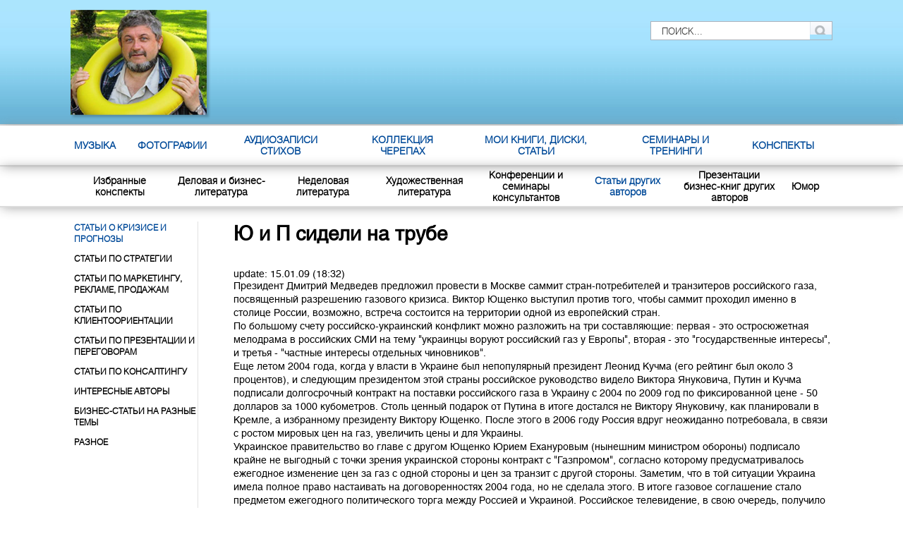

--- FILE ---
content_type: text/html; charset=utf-8
request_url: http://altshuler.ru/konspekty/stati-drugih-avtorov/stati-o-krizise-i-prognozy/o-gazovom-krizise/
body_size: 7246
content:
<!DOCTYPE html PUBLIC "-//W3C//DTD XHTML 1.0 Strict//EN" "http://www.w3.org/TR/xhtml1/DTD/xhtml1-strict.dtd">
<html xmlns="http://www.w3.org/1999/xhtml" lang="ru" xml:lang="ru">

<head>
	<base href="http://altshuler.ru/" />
<meta http-equiv="Content-Type" content="text/html; charset=utf-8" />
<meta name="Generator" content="CMS Made Simple - Copyright (C) 2004-6 Ted Kulp. All rights reserved." />
<link rel="alternate" type="application/rss+xml" title="Новости" href="http://altshuler.ru/feeds/news.rss" />



<meta name="keywords" content=""/>
<meta name="description" content=""/>

<link rel="stylesheet" type="text/css" href="http://altshuler.ru/tmp/cache/stylesheet_combined_82a5647ed0c62c9fc76dd1a626488d8e.css" />
<link rel="stylesheet" type="text/css" href="http://altshuler.ru/tmp/cache/stylesheet_combined_00bf1761b0a7cc8154a11362bd0e442a.css" media="screen" />

<title>Игорь Альтшулер – личный сайт - Ю и П сидели на трубе</title>

</head><body>
	
	<div id="wrapper">
		<div id="header-wrapper">
			<div id="header">
				<div class="center">
					<div class="logo left"><a href='/'><img src="images/logo.png" alt=""></a></div>

					<div class="search right">
						<form id="cntnt01moduleform_1" method="get" action="http://altshuler.ru/prochee/search/" class="cms_form">
<div class="hidden">
<input type="hidden" name="mact" value="Search,cntnt01,dosearch,0" />
<input type="hidden" name="cntnt01returnid" value="55" />
</div>


<input type="text" id="cntnt01searchinput" name="cntnt01searchinput"  value="ПОИСК..." class="search-text" onfocus="if(this.value==this.defaultValue) this.value='';" onblur="if(this.value=='') this.value=this.defaultValue;"/>
<input type="submit" class="search-btn" name="" value="">


<input type="hidden" id="cntnt01origreturnid" name="cntnt01origreturnid" value="810" />
</form>

					</div>
				</div>
			</div>
<div class="new-line-shadow"></div>
			<div id="header-top-menu">
				<div class="center">
					<ul class="cell-li">

<li><a href="http://altshuler.ru/muzyka/lyubimye-melodii/">Музыка</a></li>


<li><a href="http://altshuler.ru/fotografii/2015-2/">Фотографии</a></li>


<li><a href="http://altshuler.ru/golos-avtora/audiozapisi-stihov-2/ahmadulina-bella/">Аудиозаписи стихов</a></li>


<li><a href="http://altshuler.ru/cherepahi/">Коллекция черепах</a></li>


<li><a href="http://altshuler.ru/moi-knigi-i-diski-14/biznes-knigi/oblozhki/">Мои книги, диски, статьи</a></li>


<li><a href="http://altshuler.ru/seminary/seminary-i-treningi/informatsiya-o-kursah/">Семинары и тренинги</a></li>


<li class="menu-selected"><a href="http://altshuler.ru/konspekty/izbrannye-konspekty/besedy-s-guru/">Конспекты</a></li>


					</ul>
				</div>
			</div>
<div class="new-line-shadow"></div>
			<div id="header-bottom-menu">
				<div class="center">
					<ul class="cell-li">


 	
<li><a href="http://altshuler.ru/konspekty/izbrannye-konspekty/besedy-s-guru/">Избранные конспекты</a></li>


<li><a href="http://altshuler.ru/konspekty/delovaya-i-biznes-literatura/h-i/">Деловая и бизнес-литература</a></li>


<li><a href="http://altshuler.ru/konspekty/nedelovaya-literatura/akinshina-oksana---iz-intervyu/">Неделовая литература</a></li>


<li><a href="http://altshuler.ru/konspekty/hudozhestvennaya-literatura/abdullaev-chingiz/">Художественная литература</a></li>


<li><a href="http://altshuler.ru/konspekty/konferentsii-i-seminary-konsultantov/bengdt-brodin-seminar-2000/">Конференции и семинары консультантов</a></li>


<li class="menu-selected"><a href="http://altshuler.ru/konspekty/stati-drugih-avtorov/stati-o-krizise-i-prognozy/">Статьи других авторов</a></li>


<li><a href="http://altshuler.ru/konspekty/prezentatsii-biznes-knig-drugih-avtorov/">Презентации бизнес-книг других авторов</a></li>


<li><a href="http://altshuler.ru/konspekty/yumor-2/">Юмор</a></li>



					</ul>
				</div>
			</div>
<div class="new-line-shadow"></div>
		</div>

		<div id="main-content">
			<div class="center">
				<div id="sidebar">
					<div id="sidebar-menu">
						<ul class="block-li">


<li class="menu-selected"><a href="http://altshuler.ru/konspekty/stati-drugih-avtorov/stati-o-krizise-i-prognozy/">Статьи о кризисе и прогнозы</a></li>


<li><a href="http://altshuler.ru/konspekty/stati-drugih-avtorov/stati-po-strategii/">Статьи по стратегии</a></li>


<li><a href="http://altshuler.ru/konspekty/stati-drugih-avtorov/stati-po-marketingu-reklame-prodazham/">Статьи по маркетингу, рекламе, продажам</a></li>


<li><a href="http://altshuler.ru/konspekty/stati-drugih-avtorov/stati-po-klientoorientatsii/">Статьи по клиентоориентации</a></li>


<li><a href="http://altshuler.ru/konspekty/stati-drugih-avtorov/stati-po-prezentatsii-i-peregovoram/">Статьи по презентации и переговорам</a></li>


<li><a href="http://altshuler.ru/konspekty/stati-drugih-avtorov/stati-po-konsaltingu/">Статьи по консалтингу</a></li>


<li><a href="http://altshuler.ru/konspekty/stati-drugih-avtorov/interesnye-avtory/">Интересные авторы</a></li>


<li><a href="http://altshuler.ru/konspekty/stati-drugih-avtorov/biznes-stati-na-raznye-temy/">Бизнес-статьи на разные темы</a></li>


<li><a href="http://altshuler.ru/konspekty/stati-drugih-avtorov/raznoe/">Разное</a></li>



						</ul>
					</div>
				</div>
				<div id="content">
					<div class="content-box">
						<div class="main-text left">
<h1>Ю и П сидели на трубе</h1>
<br><br>
update: 15.01.09 (18:32)
<p>Президент Дмитрий Медведев предложил провести в Москве саммит стран-потребителей и транзитеров российского газа, посвященный разрешению газового кризиса. Виктор Ющенко выступил против того, чтобы саммит проходил именно в столице России, возможно, встреча состоится на территории одной из европейский стран. <br />По большому счету российско-украинский конфликт можно разложить на три составляющие: первая - это остросюжетная мелодрама в российских СМИ на тему "украинцы воруют российский газ у Европы", вторая - это "государственные интересы", и третья - "частные интересы отдельных чиновников". <br />Еще летом 2004 года, когда у власти в Украине был непопулярный президент Леонид Кучма (его рейтинг был около 3 процентов), и следующим президентом этой страны российское руководство видело Виктора Януковича, Путин и Кучма подписали долгосрочный контракт на поставки российского газа в Украину с 2004 по 2009 год по фиксированной цене - 50 долларов за 1000 кубометров. Столь ценный подарок от Путина в итоге достался не Виктору Януковичу, как планировали в Кремле, а избранному президенту Виктору Ющенко. После этого в 2006 году Россия вдруг неожиданно потребовала, в связи с ростом мировых цен на газ, увеличить цены и для Украины. <br />Украинское правительство во главе с другом Ющенко Юрием Ехануровым (нынешним министром обороны) подписало крайне не выгодный с точки зрения украинской стороны контракт с "Газпромом", согласно которому предусматривалось ежегодное изменение цен за газ с одной стороны и цен за транзит с другой стороны. Заметим, что в той ситуации Украина имела полное право настаивать на договоренностях 2004 года, но не сделала этого. В итоге газовое соглашение стало предметом ежегодного политического торга между Россией и Украиной. Российское телевидение, в свою очередь, получило материал для того, чтобы отвлекать россиян от своих внутренних проблем, показывая им "страшных украинцев, которые воруют газ". <br />Сегодня через территорию Украины идет около 80 процентов транзита российского газа, а значит, она может достаточно твердо стоять на своих позициях и устанавливать монопольные цены на транспортировку его через территорию страны. Но "государственные бизнесмены" за все время своего правления так и не смогли изыскать средств в российском бюджете на внедрение технологии сжижения природного газа. Это решило бы, в значительной части, проблему с монополией Украины на транспортировку российского газа. В жидком виде его можно транспортировать не только по трубопроводу, но и по железной дороге, морскими путями, а значит, России не пришлось бы каждый раз вступать в конфликты с Украиной. <br />Получается, что у обеих сторон на протяжении минимум пяти лет имелись все возможности избежать нынешнего кризиса. Возможности, обеими сторонами отвергнутые. Это позволяет предположить, что помимо государственных интересов в сложившемся газовом конфликте имеются и интересы частных компаний и отдельных российских и украинских чиновников. <br />Официальные стороны конфликта - это российский "Газпром" (государственная компания), "Нафтогаз Украины" (украинская государственная компания) и посредник - "Росукрэнерго". О необходимости ликвидировать последнюю не раз заявляла в своих выступлениях премьер-министр Украины Юлия Тимошенко. Формально в компании "Росукрэнерго" в пропорции 50 на 50 представлены российские и украинские государственные интересы, но вот прибыли от ее деятельности получают скорее частные лица, выступающие выразителями этих интересов. <br />Российскую часть компании ранее возглавлял однокурсник Дмитрия Медведева Константин Чуйченко (сейчас он руководит Контрольным управлением президента). На сегодняшний день российская часть "Росукрэнерго" принадлежит Газпромбанку - наполовину частному банку, приватизированному в 2007 году близким к Путину семейством Ковальчуков. <br />Вторая часть "Росукрэнерго" принадлежит частной фирме, возглавляемой украинским бизнесменом Дмитрием Фирташем. По неофициальной информации, в украинской части компании есть интересы брата Виктора Ющенко Петра Ющенко, а также бывшего главы "Нафтогаза Украины" Юрия Бойко, украинского политика и бизнесмена, близкого к Януковичу и Партии регионов. Таким образом, "частные интересы отдельных чиновников" в "Росукрэнерго" можно отнести к Медведеву и Путину с одной стороны и Ющенко, Партии регионов и Бойко с другой. <br />Резонно предположить, что в 2006 году, при подписании крайне невыгодного для Украины контракта Ющенко или его окружение были попросту подкуплены российскими чиновниками путем создания "Росукрэнерго". Становится понятно, почему Юлия Тимошенко выступает против компании-посредника - через год на выборах ей предстоит бороться с Ющенко и Партией регионов. Значит, в интересах Юлии ограничить Виктору Ющенко и его окружению доступ к финансовым ресурсам для избирательной кампании. Напомним, что сейчас газовый контракт предлагается подписать на 2 года, и следующий пересмотр цен произойдет уже после украинских выборов президента. <br />По традиции цена на газ всегда являлась предметом договоренностей, ведь газового рынка как такового не существует. Однако на фоне понижения цен на нефть со 140 до 40 долларов за баррель логично, что и газ больше не может стоить как раньше - цены на газ следуют за ценами на нефть с полугодичным лагом. У российского "Газпрома" на этот счет свои взгляды: предлагается повысить цену для Украины с 205 до 450 долларов за 1000 кубометров (по версии "Газпрома", по такой цене ее покупают в Восточной Европе). Украина в ответ может повысить цену на транзит российского газа в Европу через свою территорию - опять же до 450 долларов. <br />До определенного момента переговоры проходили более или менее конструктивно. Но когда в заявлениях обеих сторон уже прозвучали заявления о компромиссной цене за газ для Украины в 250 долларов, они в последний момент отказались от подписания меморандума, обвиняя друг друга в срыве переговоров. В итоге Украина перекрыла южный поток через свою территорию в Европу, и газ стали отключать в Сербии и других странах восточной Европы, по северному потоку газ частично поступал в Германию, Францию и Бельгию. <br />Складывается впечатление, что стороны решили взять друг друга "на понт". Выигрывает в этой ситуации та сторона, которая не отступает и идет до конца. Каким же будет этот конец? <br />"Частные интересы" как украинских, так и российских чиновников восторжествуют, если в схеме останется посредник, и цена на газ (в глазах российских телезрителей) повысится в значительной мере. <br />"Государственный интерес" Украины состоит в том, чтобы цены на газ если и повышались, то постепенно, и Россия платила соответствующую цену за транзит. В интересах Украины, чтобы их чиновники не повторили ошибки 2006 года, согласившись на очередную коррупционную схему со значительным ущербом для страны перед выборами. Если украинская власть не дрогнет, то это будет большой плюс для Тимошенко и всех украинцев. Если дрогнет - выигрывает Партия регионов и окружение Ющенко. <br />"Государственные интересы" России будут реализованы в имиджевом и финансовом плане, если ей удастся договориться и в Европу, наконец, поступит газ. В интересах россиян, чтобы доходы от газа шли на всеобщее благо, а не в карманы отдельных лиц. Ведь никакая мелодрама "украинцев, которые воруют газ", по телевизору не сравнится по динамичности со скоростью падения российского рубля и другими яркими признаками экономического кризиса. <br />Юлия Малышева</p>
<p> </p>
<!-- Добавьте здесь код, который должен присутствовать как контент по умолчанию на всех новых страницах -->
					</div> 
				</div>
			</div>
		</div>

		<div class="clear"></div>
<div id="footer">
 				<div class="center">
				<div class="footer-menu">
					<ul class="inline-li">
						<li><a href="/prochee/novosti/">Новости</a></li>
						<li><a href="/prochee/biografia/">Биография и лирика</a></li>
						<li><a href="/prochee/karta-sajta/">Карта сайта</a></li>
						<li><a href="/prochee/kontakty/">Контакты</a></li>

					</ul>
				</div>

				<div class="footer-bottom">Со мной можно связаться: <b>altsh@sandy.ru</b></div>

</div>
		</div>
	</div>



<!-- Yandex.Metrika counter -->
<script type="text/javascript" >
    (function (d, w, c) {
        (w[c] = w[c] || []).push(function() {
            try {
                w.yaCounter23621386 = new Ya.Metrika({
                    id:23621386,
                    clickmap:true,
                    trackLinks:true,
                    accurateTrackBounce:true,
                    webvisor:true
                });
            } catch(e) { }
        });

        var n = d.getElementsByTagName("script")[0],
            s = d.createElement("script"),
            f = function () { n.parentNode.insertBefore(s, n); };
        s.type = "text/javascript";
        s.async = true;
        s.src = "https://mc.yandex.ru/metrika/watch.js";

        if (w.opera == "[object Opera]") {
            d.addEventListener("DOMContentLoaded", f, false);
        } else { f(); }
    })(document, window, "yandex_metrika_callbacks");
</script>
<noscript><div><img src="https://mc.yandex.ru/watch/23621386" style="position:absolute; left:-9999px;" alt="" /></div></noscript>
<!-- /Yandex.Metrika counter -->

<script type="text/javascript"> 
var gaJsHost = (("https:" == document.location.protocol) ? "https://ssl." : "http://www.");
document.write(unescape("%3Cscript src='" + gaJsHost + "google-analytics.com/ga.js' type='text/javascript'%3E%3C/script%3E"));
</script> 
<script type="text/javascript"> 
var pageTracker = _gat._getTracker("UA-2509988-35");
pageTracker._trackPageview();
</script> 



</body>
</html>

--- FILE ---
content_type: text/css
request_url: http://altshuler.ru/tmp/cache/stylesheet_combined_82a5647ed0c62c9fc76dd1a626488d8e.css
body_size: 3014
content:
@font-face {
    font-family: 'Helios';
    src: url('/fonts/heliosc-webfont.eot');
    src: url('/fonts/heliosc-webfont.eot?#iefix') format('embedded-opentype'),
         url('/fonts/heliosc-webfont.woff') format('woff'),
         url('/fonts/heliosc-webfont.ttf') format('truetype');
    font-weight: normal;
    font-style: normal;
}

@font-face {
    font-family: 'HeliosLight';
    src: url('/fonts/helioslightc-webfont.eot');
    src: url('/fonts/helioslightc-webfont.eot?#iefix') format('embedded-opentype'),
         url('/fonts/helioslightc-webfont.woff') format('woff'),
         url('/fonts/helioslightc-webfont.ttf') format('truetype');
    font-weight: normal;
    font-style: normal;
}

body, ul, p, h1, h2, h3, h4 {
	padding: 0;
	margin: 0;
}

body {
	font-family: Arial, sans-serif;
	font-size: 14px;
	position: relative;
	min-height: 100%;
}

#wrapper {
	font-family: "Helios";
	display: table;
	width: 100%;
}

#header-wrapper #header {
	width: 100%;
	height: 176px;
	background: url("/images/header-bg.jpg") repeat-x;
}

.search {
	margin-top: 30px;
	display: table;
	border: 1px solid #AEB3BC;
}

.search input.search-text {
	width: 210px;
	font-family: "HeliosLight";
	color: #303030;
	padding: 0 15px;
}

.logo {
	margin-top: 14px;
}

.logo, .logo a, .logo img {
	border: none;
	outline: none;
}

.line-shadow, #header-top-menu, #header-bottom-menu {
	-moz-box-shadow: 0 2px 18px -2px #898989;
	-webkit-box-shadow: 0 2px 18px -2px #898989;
	box-shadow: 0 2px 18px -2px #898989;
}

.new-line-shadow {
	background: #DCDCDC;
	width: 100%;
	height: 2px;
	filter:progid:DXImageTransform.Microsoft.Blur(pixelradius=2);
	-ms-filter:'progid:DXImageTransform.Microsoft.Blur(pixelradius=2)';
}

.search input {
	padding: 4px 0 3px 15px !important;
	margin: 0;
	border: 0;
	height: 18px;
	float: left;
}

.search-btn {
	width: 31px;
	cursor: pointer;
	background: #ffffff url("/images/search-btn.png") no-repeat;
}

#header-top-menu, #header-top-menu ul, #header-bottom-menu, #header-bottom-menu ul {
	height: 56px;
	text-transform: uppercase;
}

	#header-top-menu ul, #header-bottom-menu ul {
		display: table;
	}

		#header-top-menu ul li {
			padding-right: 26px;
			max-width: 220px;
			text-align: center;
		}

		#header-bottom-menu ul li {
			padding-right: 10px;
			max-width: 94px;
			text-align: center;
		}

			#header-top-menu ul li a, #header-bottom-menu ul li a, #sidebar-menu ul li a, .catalog-menu ul li a {
				font-size: 14px;
				font-family: "HeliosLight";
				color: #004A99;
				text-decoration: none;
				font-weight: bold;
			}

#header-bottom-menu ul {
	text-transform: none;
}

#header-bottom-menu ul li a, #sidebar-menu ul li a {
	color: #000000;
}

#header-top-menu .cell-li, #header-bottom-menu .cell-li {
	width: 100%;
}

.catalog-menu ul li a {
	font-size: 12px;
	font-family: "Helios";
	color: #303030;
}

#header-bottom-menu ul li.menu-selected a, #sidebar-menu ul li.menu-selected a {
	color: #004A99;
}

#sidebar-menu ul li {
	margin-bottom: 12px;
}

	#sidebar-menu ul li a {
		text-transform: uppercase;
		font-size: 12px;
	}

.catalog-menu ul li {
	padding-right: 8px;
	width: 100px;
	text-align: center;
}

.catalog-menu ul li:nth-child(4) {
	padding: 0 20px 0 10px;
}

#main-content {
	margin-top: 20px;
}

#sidebar {
	float: left;
	width: 180px;
}

#content {
	width: 898px;
	min-height: 460px;
	border-left: 1px solid #E2E2E2;
}

.main-text {
	width: 100%;
}

	.main-text p {
		margin-bottom: 30px;
		line-height: 1.4;
	}

.main-text-desc {
	font-size: 18px;
	font-family: "Arial";
}

#footer {
	margin-top: 10px;
	background: #ffffff url("/images/footer-bg.png") no-repeat center top;
	height: 108px;
	position: relative;
	bottom: 0;
	width: 100%
}

#footer1 {
	margin-top: 100px;
	background: #ffffff url("/images/footer-bg.png") no-repeat center top;
	height: 108px;
	position: absolute;
	bottom: 0;
	width: 100%
}

.catalog-menu ul {
	display: table;
	margin-left: 118px;
}

.footer-menu {
	display: table;
	padding-top: 30px;
	margin: 0 auto 20px;
	text-align: center;
}

.footer-menu ul li {
	margin-right: 34px;	
}

	.footer-menu ul li a {
		font-size: 14px;
		color: #898989;
	}

.footer-bottom {
	font-size: 14px;
	font-family: "Helios";
	color: #898989;
	text-align: center;
}

.site-info {
	margin-top: 20px;
	font-family: Arial;
	color: #303030;
	margin-right: 340px;
}

.site-info table {
	margin: 10px 0;
}

	.site-info table tr td {
		padding-bottom: 2px;
	}

		.site-info table tr td:first-child {
			padding-right: 20px;
		}

.catalog-wrap {
	text-align: center;
	position: relative;
	display: table;
	width: 100%;
	margin-bottom: 160px;
}

.catalog-text-box {
	width: 200px;
	font-size: 15px;
	font-family: "HeliosLight";
	color: #303030;
	text-align: center;
	font-weight: bold;
	font-style: italic;
	text-align: center;
	line-height: 20px;
        padding-left: 30px;
}

.catalog-text-box-1 {
	width: 200px;
	font-size: 15px;
	font-family: "HeliosLight";
	color: #303030;
	text-align: center;
	font-weight: bold;
	font-style: italic;
	text-align: center;
	line-height: 20px;
        padding-left: 30px;
        padding-top: 20px;
}

.site-map a {
	font-size: 12px;
	text-transform: uppercase;
	color: #303030;
}

.left, #content {
	float: left;
}

.right {
	float: right;
}

.center {
	width: 1080px;
	margin: 0 auto;
}

.clear {
	clear: both;
}

.content-box {
	padding-left: 50px;
}

.cell-li li {
	display: table-cell;
	vertical-align: middle;
	text-decoration: none;
}

.block-li li {
	display: block;
	text-decoration: none;
}

.inline-li li {
	display: inline-block;
	float: left;
	text-decoration: none;
}

.uppercase {
	text-transform: uppercase;
}

li {
	padding-left: 5px;
	list-style-type: circle;
}

.catalog-logo {
	margin-left: -300px;
}
/* Stylesheet: style-new-1410 Modified On 2014-10-17 02:27:30 */
#lbOverlay { position: absolute; top: 0; left: 0; z-index: 99998; width: 100%; height: 500px; }
	#lbOverlay.grey { background-color: #000000; }
	#lbOverlay.red { background-color: #330000; }
	#lbOverlay.green { background-color: #003300; }
	#lbOverlay.blue { background-color: #011D50; }
	#lbOverlay.gold { background-color: #666600; }

#lbMain { position: absolute; left: 0; width: 100%; z-index: 99999; text-align: center; line-height: 0; }
#lbMain a img { border: none; }

#lbOuterContainer { position: relative; background-color: #fff; width: 200px; height: 200px; margin: 0 auto; }
	#lbOuterContainer.grey { border: 3px solid #888888; }
	#lbOuterContainer.red { border: 3px solid #DD0000; }
	#lbOuterContainer.green { border: 3px solid #00B000; }
	#lbOuterContainer.blue { border: 3px solid #5F89D8; }
	#lbOuterContainer.gold { border: 3px solid #B0B000; }

#lbDetailsContainer {	font: 10px Verdana, Helvetica, sans-serif; background-color: #fff; width: 100%; line-height: 1.4em;	overflow: auto; margin: 0 auto; }
	#lbDetailsContainer.grey { border: 3px solid #888888; border-top: none; }
	#lbDetailsContainer.red { border: 3px solid #DD0000; border-top: none; }
	#lbDetailsContainer.green { border: 3px solid #00B000; border-top: none; }
	#lbDetailsContainer.blue { border: 3px solid #5F89D8; border-top: none; }
	#lbDetailsContainer.gold { border: 3px solid #B0B000; border-top: none; }

#lbImageContainer, #lbIframeContainer { padding: 10px; }
#lbLoading {
	position: absolute; top: 45%; left: 0%; height: 32px; width: 100%; text-align: center; line-height: 0; background: url(/modules/Album/templates/db/lytebox/images/loading.gif) center no-repeat;
}

#lbHoverNav { position: absolute; top: 0; left: 0; height: 100%; width: 100%; z-index: 10; }
#lbImageContainer>#lbHoverNav { left: 0; }
#lbHoverNav a { outline: none; }

#lbPrev { width: 49%; height: 100%; background: transparent url(/modules/Album/templates/db/lytebox/images/blank.gif) no-repeat; display: block; left: 0; float: left; }
	#lbPrev.grey:hover, #lbPrev.grey:visited:hover { background: url(/modules/Album/templates/db/lytebox/images/prev_grey.gif) left 15% no-repeat; }
	#lbPrev.red:hover, #lbPrev.red:visited:hover { background: url(/modules/Album/templates/db/lytebox/images/prev_red.gif) left 15% no-repeat; }
	#lbPrev.green:hover, #lbPrev.green:visited:hover { background: url(/modules/Album/templates/db/lytebox/images/prev_green.gif) left 15% no-repeat; }
	#lbPrev.blue:hover, #lbPrev.blue:visited:hover { background: url(/modules/Album/templates/db/lytebox/images/prev_blue.gif) left 15% no-repeat; }
	#lbPrev.gold:hover, #lbPrev.gold:visited:hover { background: url(/modules/Album/templates/db/lytebox/images/prev_gold.gif) left 15% no-repeat; }
	
#lbNext { width: 49%; height: 100%; background: transparent url(/modules/Album/templates/db/lytebox/images/blank.gif) no-repeat; display: block; right: 0; float: right; }
	#lbNext.grey:hover, #lbNext.grey:visited:hover { background: url(/modules/Album/templates/db/lytebox/images/next_grey.gif) right 15% no-repeat; }
	#lbNext.red:hover, #lbNext.red:visited:hover { background: url(/modules/Album/templates/db/lytebox/images/next_red.gif) right 15% no-repeat; }
	#lbNext.green:hover, #lbNext.green:visited:hover { background: url(/modules/Album/templates/db/lytebox/images/next_green.gif) right 15% no-repeat; }
	#lbNext.blue:hover, #lbNext.blue:visited:hover { background: url(/modules/Album/templates/db/lytebox/images/next_blue.gif) right 15% no-repeat; }
	#lbNext.gold:hover, #lbNext.gold:visited:hover { background: url(/modules/Album/templates/db/lytebox/images/next_gold.gif) right 15% no-repeat; }

#lbPrev2, #lbNext2 { text-decoration: none; font-weight: bold; }
	#lbPrev2.grey, #lbNext2.grey, #lbSpacer.grey { color: #333333; }
	#lbPrev2.red, #lbNext2.red, #lbSpacer.red { color: #620000; }
	#lbPrev2.green, #lbNext2.green, #lbSpacer.green { color: #003300; }
	#lbPrev2.blue, #lbNext2.blue, #lbSpacer.blue { color: #01379E; }
	#lbPrev2.gold, #lbNext2.gold, #lbSpacer.gold { color: #666600; }
	
#lbPrev2_Off, #lbNext2_Off { font-weight: bold; }
	#lbPrev2_Off.grey, #lbNext2_Off.grey { color: #CCCCCC; }
	#lbPrev2_Off.red, #lbNext2_Off.red { color: #FFCCCC; }
	#lbPrev2_Off.green, #lbNext2_Off.green { color: #82FF82; }
	#lbPrev2_Off.blue, #lbNext2_Off.blue { color: #B7CAEE; }
	#lbPrev2_Off.gold, #lbNext2_Off.gold { color: #E1E100; }
	
#lbDetailsData { padding: 0 10px; }
	#lbDetailsData.grey { color: #333333; }
	#lbDetailsData.red { color: #620000; }
	#lbDetailsData.green { color: #003300; }
	#lbDetailsData.blue { color: #01379E; }
	#lbDetailsData.gold { color: #666600; }

#lbDetails { width: 60%; float: left; text-align: left; }
#lbCaption { display: block; font-weight: bold; }
#lbNumberDisplay { float: left; display: block; padding-bottom: 1.0em; }
#lbNavDisplay { float: left; display: block; padding-bottom: 1.0em; }

#lbClose { width: 64px; height: 28px; float: right; margin-bottom: 1px; }
	#lbClose.grey { background: url(/modules/Album/templates/db/lytebox/images/close_grey.png) no-repeat; }
	#lbClose.red { background: url(/modules/Album/templates/db/lytebox/images/close_red.png) no-repeat; }
	#lbClose.green { background: url(/modules/Album/templates/db/lytebox/images/close_green.png) no-repeat; }
	#lbClose.blue { background: url(/modules/Album/templates/db/lytebox/images/close_blue.png) no-repeat; }
	#lbClose.gold { background: url(/modules/Album/templates/db/lytebox/images/close_gold.png) no-repeat; }

#lbPlay { width: 64px; height: 28px; float: right; margin-bottom: 1px; }
	#lbPlay.grey { background: url(/modules/Album/templates/db/lytebox/images/play_grey.png) no-repeat; }
	#lbPlay.red { background: url(/modules/Album/templates/db/lytebox/images/play_red.png) no-repeat; }
	#lbPlay.green { background: url(/modules/Album/templates/db/lytebox/images/play_green.png) no-repeat; }
	#lbPlay.blue { background: url(/modules/Album/templates/db/lytebox/images/play_blue.png) no-repeat; }
	#lbPlay.gold { background: url(/modules/Album/templates/db/lytebox/images/play_gold.png) no-repeat; }
	
#lbPause { width: 64px; height: 28px; float: right; margin-bottom: 1px; }
	#lbPause.grey { background: url(/modules/Album/templates/db/lytebox/images/pause_grey.png) no-repeat; }
	#lbPause.red { background: url(/modules/Album/templates/db/lytebox/images/pause_red.png) no-repeat; }
	#lbPause.green { background: url(/modules/Album/templates/db/lytebox/images/pause_green.png) no-repeat; }
	#lbPause.blue { background: url(/modules/Album/templates/db/lytebox/images/pause_blue.png) no-repeat; }
	#lbPause.gold { background: url(/modules/Album/templates/db/lytebox/images/pause_gold.png) no-repeat; }

/* Stylesheet: style-new-1410 Modified On 2014-12-11 15:27:18 */
/* Stylesheet: style-new-1410 Modified On 2015-01-07 15:34:45 */
#lbOverlay { position: absolute; top: 0; left: 0; z-index: 99998; width: 100%; height: 500px; }
	#lbOverlay.grey { background-color: #000000; }
	#lbOverlay.red { background-color: #330000; }
	#lbOverlay.green { background-color: #003300; }
	#lbOverlay.blue { background-color: #011D50; }
	#lbOverlay.gold { background-color: #666600; }

#lbMain { position: absolute; left: 0; width: 100%; z-index: 99999; text-align: center; line-height: 0; }
#lbMain a img { border: none; }

#lbOuterContainer { position: relative; background-color: #fff; width: 200px; height: 200px; margin: 0 auto; }
	#lbOuterContainer.grey { border: 3px solid #888888; }
	#lbOuterContainer.red { border: 3px solid #DD0000; }
	#lbOuterContainer.green { border: 3px solid #00B000; }
	#lbOuterContainer.blue { border: 3px solid #5F89D8; }
	#lbOuterContainer.gold { border: 3px solid #B0B000; }

#lbDetailsContainer {	font: 10px Verdana, Helvetica, sans-serif; background-color: #fff; width: 100%; line-height: 1.4em;	overflow: auto; margin: 0 auto; }
	#lbDetailsContainer.grey { border: 3px solid #888888; border-top: none; }
	#lbDetailsContainer.red { border: 3px solid #DD0000; border-top: none; }
	#lbDetailsContainer.green { border: 3px solid #00B000; border-top: none; }
	#lbDetailsContainer.blue { border: 3px solid #5F89D8; border-top: none; }
	#lbDetailsContainer.gold { border: 3px solid #B0B000; border-top: none; }

#lbImageContainer, #lbIframeContainer { padding: 10px; }
#lbLoading {
	position: absolute; top: 45%; left: 0%; height: 32px; width: 100%; text-align: center; line-height: 0; background: url(/modules/Album/templates/db/lytebox/images/loading.gif) center no-repeat;
}

#lbHoverNav { position: absolute; top: 0; left: 0; height: 100%; width: 100%; z-index: 10; }
#lbImageContainer>#lbHoverNav { left: 0; }
#lbHoverNav a { outline: none; }

#lbPrev { width: 49%; height: 100%; background: transparent url(/modules/Album/templates/db/lytebox/images/blank.gif) no-repeat; display: block; left: 0; float: left; }
	#lbPrev.grey:hover, #lbPrev.grey:visited:hover { background: url(/modules/Album/templates/db/lytebox/images/prev_grey.gif) left 15% no-repeat; }
	#lbPrev.red:hover, #lbPrev.red:visited:hover { background: url(/modules/Album/templates/db/lytebox/images/prev_red.gif) left 15% no-repeat; }
	#lbPrev.green:hover, #lbPrev.green:visited:hover { background: url(/modules/Album/templates/db/lytebox/images/prev_green.gif) left 15% no-repeat; }
	#lbPrev.blue:hover, #lbPrev.blue:visited:hover { background: url(/modules/Album/templates/db/lytebox/images/prev_blue.gif) left 15% no-repeat; }
	#lbPrev.gold:hover, #lbPrev.gold:visited:hover { background: url(/modules/Album/templates/db/lytebox/images/prev_gold.gif) left 15% no-repeat; }
	
#lbNext { width: 49%; height: 100%; background: transparent url(/modules/Album/templates/db/lytebox/images/blank.gif) no-repeat; display: block; right: 0; float: right; }
	#lbNext.grey:hover, #lbNext.grey:visited:hover { background: url(/modules/Album/templates/db/lytebox/images/next_grey.gif) right 15% no-repeat; }
	#lbNext.red:hover, #lbNext.red:visited:hover { background: url(/modules/Album/templates/db/lytebox/images/next_red.gif) right 15% no-repeat; }
	#lbNext.green:hover, #lbNext.green:visited:hover { background: url(/modules/Album/templates/db/lytebox/images/next_green.gif) right 15% no-repeat; }
	#lbNext.blue:hover, #lbNext.blue:visited:hover { background: url(/modules/Album/templates/db/lytebox/images/next_blue.gif) right 15% no-repeat; }
	#lbNext.gold:hover, #lbNext.gold:visited:hover { background: url(/modules/Album/templates/db/lytebox/images/next_gold.gif) right 15% no-repeat; }

#lbPrev2, #lbNext2 { text-decoration: none; font-weight: bold; }
	#lbPrev2.grey, #lbNext2.grey, #lbSpacer.grey { color: #333333; }
	#lbPrev2.red, #lbNext2.red, #lbSpacer.red { color: #620000; }
	#lbPrev2.green, #lbNext2.green, #lbSpacer.green { color: #003300; }
	#lbPrev2.blue, #lbNext2.blue, #lbSpacer.blue { color: #01379E; }
	#lbPrev2.gold, #lbNext2.gold, #lbSpacer.gold { color: #666600; }
	
#lbPrev2_Off, #lbNext2_Off { font-weight: bold; }
	#lbPrev2_Off.grey, #lbNext2_Off.grey { color: #CCCCCC; }
	#lbPrev2_Off.red, #lbNext2_Off.red { color: #FFCCCC; }
	#lbPrev2_Off.green, #lbNext2_Off.green { color: #82FF82; }
	#lbPrev2_Off.blue, #lbNext2_Off.blue { color: #B7CAEE; }
	#lbPrev2_Off.gold, #lbNext2_Off.gold { color: #E1E100; }
	
#lbDetailsData { padding: 0 10px; }
	#lbDetailsData.grey { color: #333333; }
	#lbDetailsData.red { color: #620000; }
	#lbDetailsData.green { color: #003300; }
	#lbDetailsData.blue { color: #01379E; }
	#lbDetailsData.gold { color: #666600; }

#lbDetails { width: 60%; float: left; text-align: left; }
#lbCaption { display: block; font-weight: bold; }
#lbNumberDisplay { float: left; display: block; padding-bottom: 1.0em; }
#lbNavDisplay { float: left; display: block; padding-bottom: 1.0em; }

#lbClose { width: 64px; height: 28px; float: right; margin-bottom: 1px; }
	#lbClose.grey { background: url(/modules/Album/templates/db/lytebox/images/close_grey.png) no-repeat; }
	#lbClose.red { background: url(/modules/Album/templates/db/lytebox/images/close_red.png) no-repeat; }
	#lbClose.green { background: url(/modules/Album/templates/db/lytebox/images/close_green.png) no-repeat; }
	#lbClose.blue { background: url(/modules/Album/templates/db/lytebox/images/close_blue.png) no-repeat; }
	#lbClose.gold { background: url(/modules/Album/templates/db/lytebox/images/close_gold.png) no-repeat; }

#lbPlay { width: 64px; height: 28px; float: right; margin-bottom: 1px; }
	#lbPlay.grey { background: url(/modules/Album/templates/db/lytebox/images/play_grey.png) no-repeat; }
	#lbPlay.red { background: url(/modules/Album/templates/db/lytebox/images/play_red.png) no-repeat; }
	#lbPlay.green { background: url(/modules/Album/templates/db/lytebox/images/play_green.png) no-repeat; }
	#lbPlay.blue { background: url(/modules/Album/templates/db/lytebox/images/play_blue.png) no-repeat; }
	#lbPlay.gold { background: url(/modules/Album/templates/db/lytebox/images/play_gold.png) no-repeat; }
	
#lbPause { width: 64px; height: 28px; float: right; margin-bottom: 1px; }
	#lbPause.grey { background: url(/modules/Album/templates/db/lytebox/images/pause_grey.png) no-repeat; }
	#lbPause.red { background: url(/modules/Album/templates/db/lytebox/images/pause_red.png) no-repeat; }
	#lbPause.green { background: url(/modules/Album/templates/db/lytebox/images/pause_green.png) no-repeat; }
	#lbPause.blue { background: url(/modules/Album/templates/db/lytebox/images/pause_blue.png) no-repeat; }
	#lbPause.gold { background: url(/modules/Album/templates/db/lytebox/images/pause_gold.png) no-repeat; }
/* Stylesheet: lytebox Modified On 2012-09-26 19:17:41 */


--- FILE ---
content_type: text/css
request_url: http://altshuler.ru/tmp/cache/stylesheet_combined_00bf1761b0a7cc8154a11362bd0e442a.css
body_size: 983
content:
/* Default style sheet for Album templates */
* {
	margin: 0;
	padding: 0;
	list-style: none;
	outline: none;
}
.thumb a {
	border: none;
}
.thumb a img {
	border: none;
}
.clear {
	clear: both
}
/* Picture List UL */
.picturelist {
	margin-left: 0;
	padding-left: 0;
}
/* Album and Picture Lists */
.picturelist .thumb {
	padding: 0;
	width: auto;
	height: 150px; /* change this to help make images pass under each other */
	margin: 0 0.5em 0.5em 0;
/* Thumbnail spacing */
	text-decoration: none;
	line-height: normal;
	list-style-type: none;
	text-align: center;
	float: left;
}
/* Set link formatting*/

.picturelist .thumb a:hover {
	background-color: #eee;
/*Background of thumb on hover - sort of light blue/green */
}
/* Set link formatting radius/shadows */
.picturelist .thumb a {
	text-decoration: none;
	color: inherit;
	cursor: pointer;
	margin: 6px;
	display: inline-block;
	background: white;
	padding: 6px;
	line-height: 0;
	-webkit-border-radius: 4px 4px;
	-moz-border-radius: 4px 4px;
	border-radius: 4px 4px;
	-moz-box-shadow: 0px 0px 8px #AAA;
	-webkit-box-shadow: 0px 0px 8px #AAA;
	box-shadow: 0px 0px 8px #AAA;
	-webkit-transition: -webkit-box-shadow 0.1s ease-out;
	-moz-transition: -webkit-box-shadow 0.1s ease-out;
	-o-transition: -webkit-box-shadow 0.1s ease-out;
	transition: -webkit-box-shadow 0.1s ease-out;
}
.picturelist .thumb a img {
	border: none;
	padding: none;
	-webkit-border-radius: 4px 4px;
	-moz-border-radius: 4px 4px;
	border-radius: 4px 4px;
}
.picturelist .thumb a:hover {
	-moz-box-shadow: 0px 0px 8px #222;
	-webkit-box-shadow: 0px 0px 8px #222;
	box-shadow: 0px 0px 8px #222;
	background: white;
}
* html .picturelist .thumb a {
	display: inline;
	height: 72px;
/* Thumb height*/
	width: 100px;
/* Thumb width*/
	padding: 10px;
/* Thumb padding to form thumb frame */
/* You can set the above to 0px = no frame - but no hover indication!*/
	margin: 0 auto;
	background-color: white;
/*Background of thumb */
	border-top: 1px solid #eee;
/* Borders of thumb frame */
	border-right: 2px solid #ccc;
	border-bottom: 2px solid #ccc;
	border-left: 1px solid #eee;
	text-decoration: none;
}
*:first-child+html .picturelist .thumb a {
	display: inline;
	height: 72px;
/* Thumb height*/
	width: 100px;
/* Thumb width*/
	padding: 10px;
/* Thumb padding to form thumb frame */
/* You can set the above to 0px = no frame - but no hover indication!*/
	margin: 0 auto;
	background-color: white;
/*Background of thumb */
	border-top: 1px solid #eee;
/* Borders of thumb frame */
	border-right: 2px solid #ccc;
	border-bottom: 2px solid #ccc;
	border-left: 1px solid #eee;
	text-decoration: none;
}
* html .picturelist .thumb a:hover {
	background-color: #F2F2F2;
}
*:first-child+html .picturelist .thumb a:hover {
	background-color: #F2F2F2;
}
/* Styling of text and navigation for Album */
.picturelist .thumb p {
	margin: 2px
}
.albumname {
	font-size: smaller;
	text-align: center;
	font-weight: bold;
	font-style: normal;
}
.albumname a {
	display: inline;
	border: none;
	margin: none;
	padding: none;
	background-color: transparent;
}
.albumpicturecount {
	font-size: smaller;
	text-align: center;
	font-weight: normal;
	font-style: italic;
}
.albumcomment {
	text-align: center;
	font-weight: normal;
	font-style: normal;
}
.albumnav {
	text-align: center;
	font-weight: normal;
	font-style: normal;
	font-size: smaller;
}
.instructiontext {
	font-weight: normal;
	font-style: normal;
	font-size: smaller;
	font-style: italic;
}    
.album_content h3 {
	clear:left;
}
/* Stylesheet: Album Module Modified On 2012-09-26 19:31:11 */
